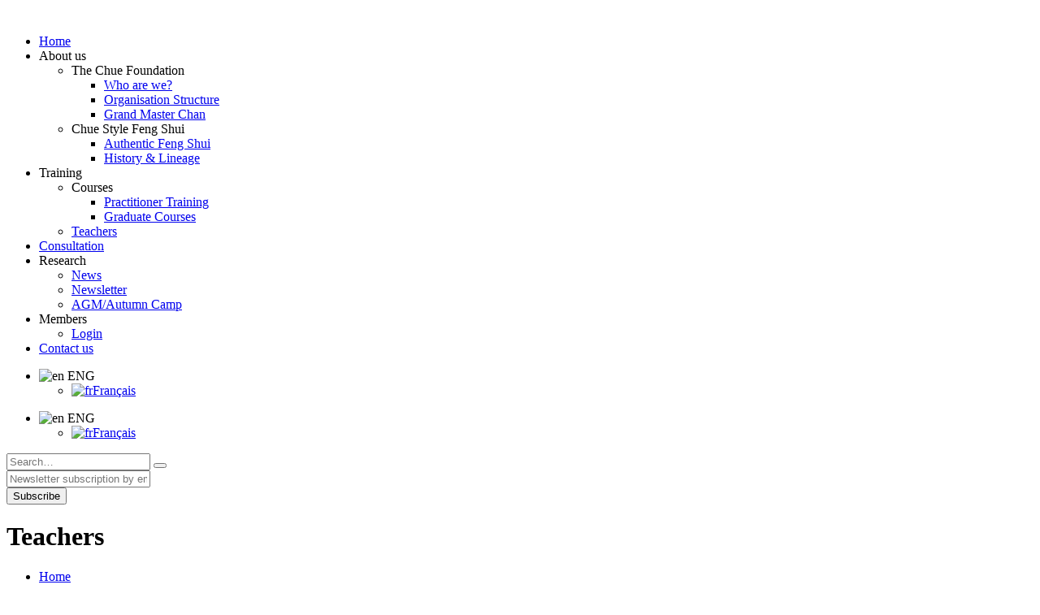

--- FILE ---
content_type: text/html; charset=UTF-8
request_url: https://www.chuefoundation.org/en/teacher_details.php?id=259
body_size: 7325
content:
<!DOCTYPE html>
<html class="no-js" lang="zxx">
  

<head>
    <meta charset="utf-8">
    <meta http-equiv="X-UA-Compatible" content="IE=edge">
<meta property="og:title" content="Susanne Jelica Geiger | Chue Style Feng Shui" />
<meta property="og:image" content="https://www.chuefoundation.org/upload/images/member/thumb/profile_259_20250703164134.jpeg" />
<meta property="og:description" content="The Chue Foundation was formed in 2001 by Grand Master Chan Kun Wah. The Chue Foundation acts both as a professional body and as a centre of excellence for its qualified and registered consultants. Grand Master Chan Kun Wah is himself, one of the top five Imperial Feng Shui Masters in the world. He uses and teaches a wide range of completely authentic methods, as practiced by the greatest Feng Shui Masters from the Imperial Palaces of ancient China. Grand Master Chan Kun Wah is sharing his legacy with his students through continued research and teaching of ever more specialised tools, techniques and theory within Feng Shui and other topics." />
<title>Susanne Jelica Geiger | Chue Style Feng Shui</title>
<meta name="description" content="The Chue Foundation was formed in 2001 by Grand Master Chan Kun Wah. The Chue Foundation acts both as a professional body and as a centre of excellence for its qualified and registered consultants. Grand Master Chan Kun Wah is himself, one of the top five Imperial Feng Shui Masters in the world. He uses and teaches a wide range of completely authentic methods, as practiced by the greatest Feng Shui Masters from the Imperial Palaces of ancient China. Grand Master Chan Kun Wah is sharing his legacy with his students through continued research and teaching of ever more specialised tools, techniques and theory within Feng Shui and other topics." />
<meta name="keywords" content="Chue,Feng Shui,Grand Master Chan" />
<meta name="abstract" content="Chue,Feng Shui,Grand Master Chan" />
<meta name="classification" content="Susanne Jelica Geiger | Chue Style Feng Shui" />
<meta name="distribution" content="Global" />
<meta name="rating" content="The Chue Foundation was formed in 2001 by Grand Master Chan Kun Wah. The Chue Foundation acts both as a professional body and as a centre of excellence for its qualified and registered consultants. Grand Master Chan Kun Wah is himself, one of the top five Imperial Feng Shui Masters in the world. He uses and teaches a wide range of completely authentic methods, as practiced by the greatest Feng Shui Masters from the Imperial Palaces of ancient China. Grand Master Chan Kun Wah is sharing his legacy with his students through continued research and teaching of ever more specialised tools, techniques and theory within Feng Shui and other topics." />
<meta name="copyright" content="Copyright Chue Style Feng Shui . All Rights Reserved." />
<meta name="robots" content="index,follow" />
<meta http-equiv="Pragma-directive"  content="no-cache">
<meta http-equiv="Cache-directive"  content="no-cache">
<meta http-equiv="Pragma"  content="no-cache">
<meta http-equiv="Cache-Control"  content="no-store, no-cache,must-revalidate, max-age=0">
<meta http-equiv="Expires" content="Sat, 15 Nov 2025 14:20:09 GMT">
<meta http-equiv="Last-Modified" content="Sat, 15 Nov 2025 14:20:09 GMT">

    <meta name="viewport" content="width=device-width, initial-scale=1">
    <!-- Favicon -->
    <link rel="icon" href="../assets/images/logo/logo_new.png">

    <!-- CSS
        ============================================ -->

    <!-- Bootstrap CSS -->
    <link rel="stylesheet" href="../assets/css/vendor/bootstrap.min.css">

    <!-- Font Family CSS -->
    <link rel="stylesheet" href="../assets/css/vendor/cerebrisans.css">

    <!-- FontAwesome CSS -->
    <link rel="stylesheet" href="../assets/css/vendor/fontawesome-all.min.css">
    <link rel="stylesheet" href="../assets/css/vendor/linea-icons.css">

    <!-- Swiper slider CSS -->
    <link rel="stylesheet" href="../assets/css/plugins/swiper.min.css">

    <!-- animate-text CSS -->
    <link rel="stylesheet" href="../assets/css/plugins/animate-text.css">

    <!-- Animate CSS -->
    <link rel="stylesheet" href="../assets/css/plugins/animate.min.css">

    <!-- Light gallery CSS -->
    <link rel="stylesheet" href="../assets/css/plugins/lightgallery.min.css">

    <!-- Vendor & Plugins CSS (Please remove the comment from below vendor.min.css & plugins.min.css for better website load performance and remove css files from avobe) -->

    <!-- <link rel="stylesheet" href="../assets/css/vendor/vendor.min.css">
        <link rel="stylesheet" href="../assets/css/plugins/plugins.min.css"> -->

    <!-- Main Style CSS -->
    <link rel="stylesheet" href="../assets/css/style.css?v=20251115222009">
  
    <link rel="stylesheet" href="../assets/css/dd-upload.css?v=20251115222009">
  
    <link rel="stylesheet" href="../assets/css/custom.css?v=20251115222009">

</head>

<!-- Google tag (gtag.js) -->
<script async src="https://www.googletagmanager.com/gtag/js?id=G-27WBGMNTFX"></script>
<script>
  window.dataLayer = window.dataLayer || [];
  function gtag(){dataLayer.push(arguments);}
  gtag('js', new Date());

  gtag('config', 'G-27WBGMNTFX');
</script>

<body>

<h1 style="display:none">Chue Style Feng Shui </h1>

    <div class="preloader-activate preloader-active open_tm_preloader">
        <div class="preloader-area-wrap">
            <div class="spinner d-flex justify-content-center align-items-center h-100">
                <div class="bounce1"></div>
                <div class="bounce2"></div>
                <div class="bounce3"></div>
            </div>
        </div>
    </div>
    <!--====================  header area ====================-->
    <div class="header-area header-area--default">

        <!-- Header Bottom Wrap Start -->
        <div class="header-top-wrap header-sticky">
            <div class="container-fluid">
                <div class="row">
                    <div class="col-lg-12">
                        <div class="header default-menu-style position-relative">

                            <!-- brand logo -->
                            <div class="header__logo">
                                <a href="../en/">
                                    <img src="../assets/images/logo/logo.svg" class="img-fluid" alt="" title="">
                                </a>
                            </div>









                            <!-- header midle box  -->
                            <div class="header-midle-box">
                                







                                <div class="header-bottom-wrap d-md-block d-none">
                                    <div class="header-bottom-inner">
                                        <div class="header-bottom-left-wrap">
                                            <!-- navigation menu -->
                                            <div class="header__navigation d-none d-xl-block">
                                                <nav class="navigation-menu primary--menu">

                                                    <ul>
                                                        <li>
                                                            <a href="../en/"><span>Home</span></a>
                                                        </li>
                                                        <li class="has-children has-children--multilevel-submenu">
                                                            <a><span>About us</span></a>
                                                            <ul class="submenu">
                                                                <li class="has-children">
                                                                    <a><span>The Chue Foundation</span></a>
                                                                    <ul class="submenu">
                                                                        <li><a href="who.php"><span>Who are we?</span></a></li>
                                                                        <li><a href="chart.php"><span>Organisation Structure</span></a></li>
                                                                        <li><a href="grand_master_chan.php"><span>Grand Master Chan</span></a></li>
                                                                    </ul>
                                                                </li>
                                                                <li class="has-children">
                                                                    <a><span>Chue Style Feng Shui</span></a>
                                                                    <ul class="submenu">
                                                                        <li><a href="authentic.php"><span>Authentic Feng Shui</span></a></li>
                                                                        <li><a href="history.php"><span>History & Lineage</span></a></li>
                                                                    </ul>
                                                                </li>
                                                            </ul>
                                                        </li>
                                                        <li class="has-children has-children--multilevel-submenu">
                                                            <a><span>Training</span></a>
                                                            <ul class="submenu">
                                                                <li class="has-children">
                                                                    <a><span>Courses</span></a>
                                                                    <ul class="submenu">
                                                                        <!--li><a href="course_list.php?tclass=1"><span>Master classes</span></a></li-->
                                                              
                                                                        

<li><a href="course_list.php?tclass=2" ><span>Practitioner Training </span></a></li>





<li><a href="course_list.php?tclass=1" ><span>Graduate Courses</span></a></li>




  
                                                                  
                                                                    </ul>
                                                                </li>
                                                                <li><a href="teacher_list.php"><span>Teachers</span></a></li>
                                                            </ul>
                                                        </li>
                                                        <li>
                                                            <a href="consultation_list.php"><span>Consultation</span></a>
                                                        </li>
                                                        <li class="has-children has-children--multilevel-submenu">
                                                            <a><span>Research</span></a>
                                                            <ul class="submenu">
                                                              <li><a href="research_list.php"><span>News</span></a></li>
                                                              <li><a href="newsletter_list.php"><span>Newsletter</span></a></li>
                                                              <li><a href="agm_list.php"><span>AGM/Autumn Camp</span></a></li>
                                                            </ul>
                                                        </li>
                                                        <li class="has-children has-children--multilevel-submenu">
                                                            <a><span>Members</span></a>


                                                            <ul class="submenu">

                                                                                                                          <li><a href="login.php"><span>Login</span></a></li>


                                                                                                                         </ul>
                                                        </li>
                                                        <li>
                                                            <a href="contact_us.php"><span>Contact us</span></a>
                                                        </li>
                                                    </ul>
                                                </nav>
                                            </div>
                                        </div>
                                    </div>
                                </div>

                            </div>

                            <!-- header right box -->
                            <div class="header-right-box">
                                


<!-- language-menu -->
                                    <div class="language-menu d-lg-none hidden-lg hidden-md">
                                        <ul>
                                            <li>
                                              
                                            



                                                           <img class="ls-flag" src="../assets/images/flags/en.webp" alt="en" title="English" style="cursor:pointer">
                                                <span class="wpml-ls-native" style="cursor:pointer">ENG</span>


                                                

                                                <ul class="ls-sub-menu">

                                                    
 
                                                    <li class="">
                                                        <a href="#"  class="btn_lang" from="en" to="fr">
                                                            <img class="ls-flag" src="../assets/images/flags/fr.webp" alt="fr" title="Français"><span class="wpml-ls-native">Français</span>
                                                        </a>
                                                    </li>
                                                     <!--
                                                    <li class="">
                                                        <a href="#" class="btn_lang" from="en" to="it">
                                                            <img class="wpml-ls-flag" src="../assets/images/flags/italy-1.png" alt="it" title="Italian"><span class="wpml-ls-native">Italian</span>
                                                        </a>
                                                    </li>

                                                        -->

                                                    






                                           
                                            

                                            </li>

                                        </ul>
                                    </div>





                                <div class="header-right-inner" id="hidden-icon-wrapper">

                                   <!-- language-menu -->
                                    <div class="language-menu d-lg-block d-none hidden-sm hidden-xs">
                                        <ul>
                                            <li>
                                              
                                            



                                                           <img class="ls-flag" src="../assets/images/flags/en.webp" alt="en" title="English" style="cursor:pointer">
                                                <span class="wpml-ls-native" style="cursor:pointer">ENG</span>


                                                

                                                <ul class="ls-sub-menu">

                                                    
 
                                                    <li class="">
                                                        <a href="#"  class="btn_lang" from="en" to="fr">
                                                            <img class="ls-flag" src="../assets/images/flags/fr.webp" alt="fr" title="Français"><span class="wpml-ls-native">Français</span>
                                                        </a>
                                                    </li>
                                                     <!--
                                                    <li class="">
                                                        <a href="#" class="btn_lang" from="en" to="it">
                                                            <img class="wpml-ls-flag" src="../assets/images/flags/italy-1.png" alt="it" title="Italian"><span class="wpml-ls-native">Italian</span>
                                                        </a>
                                                    </li>

                                                        -->

                                                    






                                           
                                            

                                            </li>

                                        </ul>
                                    </div>


                                  
                                                                        <!-- header-search-form -->
                                    <div class="header-search-form default-search">
                                        <form action="research_list.php" class="search-form-top">
                                            <input class="search-field" name="s" id="s" value="" type="text" placeholder="Search…">
                                            <button class="search-submit">
                                                <i class="search-btn-icon fa fa-search"></i>
                                            </button>
                                        </form>
                                    </div>
                                  
                                </div>

                                <!-- mobile menu -->
                                <div class="mobile-navigation-icon d-block d-xl-none" id="mobile-menu-trigger">
                                    <i></i>
                                </div>
                                <!-- hidden icons menu -->
                                <div class="hidden-icons-menu d-block d-md-none" id="hidden-icon-trigger">
                                    <a href="javascript:void(0)">
                                        <i class="far fa-ellipsis-h-alt"></i>
                                    </a>
                                </div>
                            </div>
                            

                        </div>
                    </div>
                </div>
            </div>
        </div>
        <!-- Header Bottom Wrap End -->


        <!-- Header Top Wrap Start -->
        <div class="header-bottom-wrap border-top-main-clr">
            <div class="container-fluid">
                      <form action="subscribe_thanks.php" method="post">    
                        <div class="row pt-3 justify-content-end">
                                <div class="col-lg-3">
                                  <div class="contact-inner">
                                    <input name="email" id="subscribe_mail" type="email"  placeholder="Newsletter subscription by email*" required>
                                  </div>
                                </div>
                                <div class="col-lg-2 pb-3 text-left">
                                  <div class="comment-submit-btn">
                                    <button class="ht-btn ht-btn-xs" type="submit">Subscribe</button>
                                  </div>
                                </div>
                        </div>
                      </form>
            </div>
        </div>
        <!-- Header Top Wrap End -->
      
      
    </div>
    <!--====================  End of header area  ====================-->

<style>
.breadcrumb-area {
  background-image: url('../upload/images/banner/20220808111516_16.jpg');
}
</style>
    <!-- breadcrumb-area start -->
    <div class="breadcrumb-area">
        <div class="container">
            <div class="row">
                <div class="col-12">
                    <div class="breadcrumb_box text-center">
                        <h1 class="breadcrumb-title text-color-white">Teachers</h1>
                        <!-- breadcrumb-list start -->
                        <ul class="breadcrumb-list">
                            <li class="breadcrumb-item"><a href="../en/">Home</a></li>
														<li class="breadcrumb-item">
                              <a href="teacher_list.php">
                                Training                              </a>
                            </li>
                            	                            <li class="breadcrumb-item">
                              <a href="teacher_list.php">
                                Teachers                              </a>
                            </li>
                                                                                </ul>
                        <!-- breadcrumb-list end -->
                    </div>
                </div>
            </div>
        </div>
    </div>
    <!-- breadcrumb-area end -->



    <div id="main-wrapper">
        <div class="site-wrapper-reveal">
            <div class="timeline-area section-space--ptb_120">
                <div class="container">
                    <div class="row">
                        <div class="col-lg-4 mb-30">
                            <div class="post-feature blog-thumbnail  wow move-up text-center">
                              <div class="page_cover-350 border-r50">
                                <a href="consultation_details.php?id=259"><img class="img-fluid" src="../upload/images/member/img/profile_259_20250703164134.jpeg" width="100%" alt="" title=""></a>
                              </div>
                            </div>
                        </div>
                        <div class="col-lg-8">
                            <!-- section-title-wrap Start -->
                            <div class="section-title-wrap">
                                <h5 class="heading" style="text-transform:uppercase">
                                  <a href="consultation_details.php?id=259">Susanne Jelica Geiger</a>
                                </h5>
                                <!--
                                <p class="text mb-30">Susanna Senior Master Lau received a Golden Dragon of Excellence for all her Masterships</p>
                                <ul class="mb-30">
                                  <li>Feng Shui Master (FS)</li>
                                  <li>Chinese Horoscopes Master (CH)</li>
                                  <li>I Ching Master (IC)</li>
                                  <li>I Ching Dice Master (ICD)</li>
                                  <li>Date Selection Master (DS)</li>
                                </ul>
-->

                                <h5 class="heading">
                                TEACHING QUALIFICATIONS                                </h5>
                                <p class="text mb-30">Module A and Module B teaching</p>
                                                                                                <h5 class="heading">
                                  SCHOOL                                </h5>
                                <a href="school_details.php?id=259" class="mb-30">The Imperial Chue Style School of Feng Shui</a>
                                                              
                            </div>
                			           <div class="addthis_inline_share_toolbox_zwlu mt-20"></div>
                            <!-- section-title-wrap Start -->
                        </div>
                      
                    </div>
                  
                </div>
            </div>



        </div>

      
      
        <!--====================  footer area ====================-->
        <div class="footer-area-wrapper bg-purple">
            <div class="footer-area section-space--ptb_80">
                <div class="container">
                    <div class="row footer-widget-wrapper">
                        <!--div class="col-lg-4 col-md-6 col-sm-6 footer-widget">
                            <div class="footer-widget__logo mb-30">
                                <img src="../assets/images/logo/chue-foundation-logo.png" width="160" height="48" class="img-fluid" alt="">
                            </div>
                            <ul class="footer-widget__list">
                                <li><a href="mailto:info@chuefoundation.org" class="hover-style-link">info@chuefoundation.org</a></li>
                                <li><a href="tel:123344556" class="hover-style-link text-black font-weight--bold">(+68)1221 09876</a></li>
                                <li><a href="https://hasthemes.com/" class="hover-style-link text-color-primary">www.mitech.xperts.com</a></li>
                            </ul>
                        </div-->
                        <div class="col-lg-3 col-md-4 col-sm-6 footer-widget">
                            <h6 class="footer-widget__title mb-20">Get In Touch</h6>
                            <ul class="footer-widget__list">
                                <li><a href="mailto:cs@chuefoundation.org" class="hover-style-link">cs@chuefoundation.org</a></li>
                                <li><a href="../asset/files/GDPR.pdf" class="hover-style-link">Privacy Notice (GDPR)</a></li>
                                <li><a href="../asset/files/Rules_and_Code_of_Conduct.pdf" class="hover-style-link">Rules and Code of Conduct</a></li>
                            </ul>
                        </div>
                        <div class="col-lg-3 col-md-4 col-sm-6 footer-widget">
                            <h6 class="footer-widget__title mb-20">Course types</h6>
                            <ul class="footer-widget__list">
                                <!--li><a href="course_list.php?tclass=1" class="hover-style-link">Master classes</a></li-->
                          
                                



<li><a href="course_list.php?tclass=2" class="hover-style-link">Practitioner Training </a></li>





<li><a href="course_list.php?tclass=1" class="hover-style-link">Graduate Courses</a></li>







                            </ul>
                        </div>
                        <div class="col-lg-3 col-md-4 col-sm-6 footer-widget">
                            <h6 class="footer-widget__title mb-20">Visit Our Other Country Sites:</h6>
                            <div class="col-md-12 text-center text-md-start mb-3 mb-md-0">



                             


                      
                      

                                <a target="_blank" href="http://www.fengshui-chuefoundation.co.uk/" class="flags_icon" style="background-image: url('../upload/images/othersite/img/20220718135615_14.png');" alt="UK" title="UK"></a>
                              
         


                           


                      
                      

                                <a target="_blank" href="http://www.chuefoundation.de/" class="flags_icon" style="background-image: url('../upload/images/othersite/img/20220718135603_13.png');" alt="German" title="German"></a>
                              
         


                           


                      
                      

                                <a target="_blank" href="http://chuefoundation.no/" class="flags_icon" style="background-image: url('../upload/images/othersite/img/20220718135627_15.png');" alt="NO" title="NO"></a>
                              
         


                           


                      
                      

                                <a target="_blank" href="https://chuestylefengshui.ch/" class="flags_icon" style="background-image: url('../upload/images/othersite/img/20220718135635_16.png');" alt="CH" title="CH"></a>
                              
         


                           

                              
                            </div>
                        </div>
                        <div class="col-lg-3 col-md-4 col-sm-6 footer-widget">
                            <div style="display: none;">
							<h6 class="footer-widget__title mb-20">Ask a question</h6>
                            <ul class="footer-widget__list">
                                <li>
                                  
                                  
                                  <form action="contact_thanks.php?fm=1" method="post" id="frm_askquestion" name="frm_askquestion">
                                  <div class="contact-input">
                                    <div class="contact-inner">
                                      <input name="email" type="email" placeholder="Email Address *" required>
                                    </div>
                                  </div>
                                  <div class="contact-inner contact-message">
                                    <textarea name="question" placeholder="Your Question" required></textarea>
                                  </div>




                                  <div class="contact-input">
                                                                        <div class="contact-inner">
                                                                        <input name="security_code" id="security_code" type="text" placeholder="Security Code *" required>
                                                                        </div>
                                                                        <div class="contact-inner"  id="security_code_img2">
                                                            
                                                            <img src="../captcha/CaptchaSecurityImages.php?width=120&height=32&characters=5" align="absmiddle"/>
                                                                        </div>

                                                                    </div>






                                  <div class="comment-submit-btn">
                                    <button class="ht-btn ht-btn-xs" type="submit">Send</button>
                                  </div>
                                  <div class="err_msg" style="clear:both;padding-top:10px;color:#ff0000"></div>
                                                              
                                  </form>
                                  
                                </li>
                            </ul>
							</div>
                        </div>
                        <!--div class="col-lg-3 col-md-4 col-sm-6 footer-widget">
                            <h6 class="footer-widget__title mb-20">Newsletter subscription</h6>
                            <ul class="footer-widget__list">
                              <li>
                                                              
                                  <form action="contact_thanks.php?fm=2" method="post">    
                                  <div class="contact-input">
                                    <div class="contact-inner">
                                      <input name="email" type="mail" placeholder="Enter Your Email Address *" required>
                                    </div>
                                  </div>
                                  <div class="comment-submit-btn">
                                    <button class="ht-btn ht-btn-xs" type="submit">Subscribe</button>
                                  </div>
                                  </form>
                              
                              
                              </li>
                            </ul>
                        </div-->
                      
                    </div>
                </div>
            </div>
            <div class="footer-copyright-area section-space--pb_30">
                <div class="container">
                    <div class="row align-items-center">
                        <!--div class="col-md-12 text-center text-md-start mt-3 mb-1">
                          Visit Our Other Country Sites:
                        </div>
                        <div class="col-md-12 text-center text-md-start mb-3 mb-md-0">
                          <a target="_blank" href="http://www.fengshui-chuefoundation.co.uk/" class="flags_icon uk"></a>
                          <a target="_blank" href="http://www.chuefoundation.fr/" class="flags_icon france"></a>
                          <a target="_blank" href="http://www.chuefoundation.de/" class="flags_icon germany"></a>
                          <a target="_blank" href="https://chuestylefengshui.ch/" class="flags_icon switzerland"></a>
                          <a target="_blank" href="http://chuefoundation.no/" class="flags_icon norway"></a>
                          <a target="_blank" href="http://www.chuestylefengshui.it/" class="flags_icon italy"></a>
                        </div-->
                        <div class="col-md-6 text-center text-md-start">
                            <span class="copyright-text">&copy; 2025 All Rights Reserved.</span>
                        </div
                        <div class="col-md-6 text-center text-md-end">


                                                </div>
                    </div>
                </div>
            </div>
        </div>
        <!--====================  End of footer area  ====================-->













    </div>

      
    <!--====================  scroll top ====================-->
    <a href="#" class="scroll-top" id="scroll-top">
        <i class="arrow-top fal fa-long-arrow-up"></i>
        <i class="arrow-bottom fal fa-long-arrow-up"></i>
    </a>
    <!--====================  End of scroll top  ====================-->


    <!--====================  mobile menu overlay ====================-->
    <div class="mobile-menu-overlay" id="mobile-menu-overlay">
        <div class="mobile-menu-overlay__inner">
            <div class="mobile-menu-overlay__header">
                <div class="container-fluid">
                    <div class="row align-items-center">
                        <div class="col-md-6 col-8">
                            <!-- logo -->
                            <div class="logo">
                                <a href="../en/">
                                    <img src="" class="img-fluid" alt="" title="">
                                </a>
                            </div>
                        </div>

                        <div class="col-md-6 col-4">
                            <!-- mobile menu content -->
                            <div class="mobile-menu-content text-end">
                                <span class="mobile-navigation-close-icon" id="mobile-menu-close-trigger"></span>
                            </div>
                        </div>
                    </div>
                </div>
            </div>
            <div class="mobile-menu-overlay__body">
                <nav class="offcanvas-navigation">
                    <ul>
                        <li>
                            <a href="../en/">Home</a>
                        </li>
                        <li class="has-children">
                            <a>About us</a>
                            <ul class="sub-menu">
                                <li class="has-children">
                                    <a><span>The Chue Foundation</span></a>
                                    <ul class="sub-menu">
                                      <li><a href="who.php"><span>Who are we?</span></a></li>
                                      <li><a href="chart.php"><span>Organisation Structure</span></a></li>
                                      <li><a href="grand_master_chan.php"><span>Grand Master Chan</span></a></li>
                                    </ul>
                                </li>
                                <li class="has-children">
                                    <a><span>Chue Style Feng Shui</span></a>
                                    <ul class="sub-menu">
                                      <li><a href="authentic.php"><span>Authentic Feng Shui</span></a></li>
                                      <li><a href="history.php"><span>History & Lineage</span></a></li>
                                    </ul>
                                </li>
                            </ul>
                        </li>
                        <li class="has-children">
                            <a>Training</a>
                            <ul class="sub-menu">
                                <li class="has-children">
                                    <a><span>Courses</span></a>
                                    <ul class="sub-menu">
                                      <!--li><a href="course_list.php?tclass=1"><span>Master classes</span></a></li-->
                                  
                                      


                                                              

<li><a href="course_list.php?tclass=2" ><span>Practitioner Training </span></a></li>





<li><a href="course_list.php?tclass=1" ><span>Graduate Courses</span></a></li>




  





                                    </ul>
                                </li>
                                <li>
                                    <a href="teacher_list.php"><span><span>Teachers</span></a>
                                </li>
                            </ul>
                        </li>
                        <li>
                            <a href="consultation_list.php">Consultation</a>
                        </li>
                        <li class="has-children">
                            <a>Research</a>
                            <ul class="sub-menu">
                                <li>
                                    <a href="research_list.php">News</a>
                                </li>
                                <li>
                                    <a href="newsletter_list.php">Newsletter</a>
                                </li>
                                <li>
                                    <a href="agm_list.php">AGM/Autumn Camp</a>
                                </li>
                            </ul>
                        </li>
                        <li class="has-children">
                            <a>Members</a>
                            <ul class="sub-menu">
                     
                                                                                          <li><a href="login.php"><span>Login</span></a></li>


                                                                                         </ul>
                        </li>
                        <li>
                            <a href="contact_us.php">Contact us</a>
                        </li>
                    </ul>
                </nav>
            </div>
        </div>
    </div>
    <!--====================  End of mobile menu overlay  ====================-->







    <!--====================  search overlay ====================-->
    <div class="search-overlay" id="search-overlay">

        <div class="search-overlay__header">
            <div class="container-fluid">
                <div class="row align-items-center">
                    <div class="col-md-6 ms-auto col-4">
                        <!-- search content -->
                        <div class="search-content text-end">
                            <span class="mobile-navigation-close-icon" id="search-close-trigger"></span>
                        </div>
                    </div>
                </div>
            </div>
        </div>
        <div class="search-overlay__inner">
            <div class="search-overlay__body">
                <div class="search-overlay__form">
                    <form action="#">
                        <input type="text" placeholder="Search">
                    </form>
                </div>
            </div>
        </div>
    </div>
    <!--====================  End of search overlay  ====================-->

    <!-- JS
    ============================================ -->
    <!-- Modernizer JS -->
    <script src="../assets/js/vendor/modernizr-2.8.3.min.js"></script>

    <!-- jQuery JS -->
    <script src="../assets/js/vendor/jquery-3.5.1.min.js"></script>
    <script src="../assets/js/vendor/jquery-migrate-3.3.0.min.js"></script>

    <!-- Bootstrap JS -->
    <script src="../assets/js/vendor/bootstrap.min.js"></script>

    <!-- wow JS -->
    <script src="../assets/js/plugins/wow.min.js"></script>

    <!-- Swiper Slider JS -->
    <script src="../assets/js/plugins/swiper.min.js"></script>

    <!-- Light gallery JS -->
    <script src="../assets/js/plugins/lightgallery.min.js"></script>

    <!-- Waypoints JS -->
    <script src="../assets/js/plugins/waypoints.min.js"></script>

    <!-- Counter down JS -->
    <script src="../assets/js/plugins/countdown.min.js"></script>

    <!-- Isotope JS -->
    <script src="../assets/js/plugins/isotope.min.js"></script>

    <!-- Masonry JS -->
    <script src="../assets/js/plugins/masonry.min.js"></script>

    <!-- ImagesLoaded JS -->
    <script src="../assets/js/plugins/images-loaded.min.js"></script>

    <!-- Wavify JS -->
    <script src="../assets/js/plugins/wavify.js"></script>

    <!-- jQuery Wavify JS -->
    <script src="../assets/js/plugins/jquery.wavify.js"></script>

    <!-- circle progress JS -->
    <script src="../assets/js/plugins/circle-progress.min.js"></script>

    <!-- counterup JS -->
    <script src="../assets/js/plugins/counterup.min.js"></script>

    <!-- animation text JS -->
    <script src="../assets/js/plugins/animation-text.min.js"></script>

    <!-- Vivus JS -->
    <script src="../assets/js/plugins/vivus.min.js"></script>

    <!-- Some plugins JS -->
    <script src="../assets/js/plugins/some-plugins.js"></script>

    <script src="../assets/js/plugins/dd-upload.js"></script>


    <!-- Plugins JS (Please remove the comment from below plugins.min.js for better website load performance and remove plugin js files from avobe) -->

    <!--         
    <script src="../assets/js/plugins/plugins.min.js"></script> 
    -->

    <!-- Main JS -->
    <script src="../assets/js/jquery.numeric.js"></script>

    <script src="../assets/js/main.js?v=20251115222009"></script>

<!-- Go to www.addthis.com/dashboard to customize your tools --> 
<!--
<script type="text/javascript" src="//s7.addthis.com/js/300/addthis_widget.js#pubid=ra-629816c7d485d8e8"></script>
--> 

<script src="../assets/js/askquestion.js?v=20251115222009"></script>

</body>

</html>